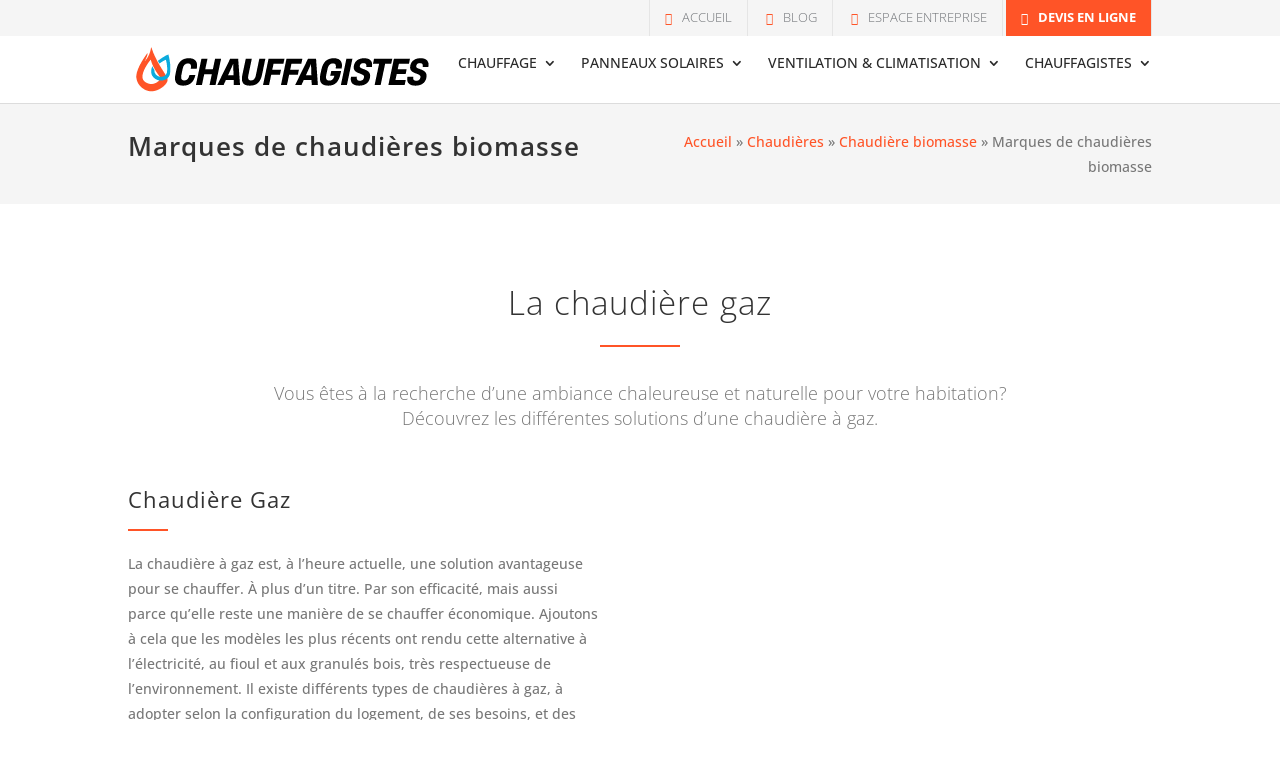

--- FILE ---
content_type: image/svg+xml
request_url: https://www.les-chauffagistes.be/wp-content/uploads/2022/11/chauffagistes_logo.svg
body_size: 2060
content:
<?xml version="1.0" encoding="UTF-8"?> <svg xmlns="http://www.w3.org/2000/svg" id="Calque_1" viewBox="0 0 3264.49 588.26"><defs><style>.cls-1{fill:#ff5427;}.cls-2{fill:#0babdd;}</style></defs><g><path class="cls-1" d="M383.42,387.89c-23.82-53.5-124.44-176.26-172.55-328.25-.69-2.18-3.85-1.95-4.19,.32-3.55,23.7-15.93,92.71-67.98,145.58-.26,.26-.7-.06-.51-.38,5.93-10.34,30.99-55.87,31.32-87.4,0-.4-.5-.58-.75-.26-9.3,12.05-102.52,134.58-119.59,227.73-17.97,98.06,70.77,183.4,159.09,184.9,88.32,1.5,199.48-87.58,175.15-142.23Zm-74.86-2.06c-5.04,35.26-84.09,100.72-167.78,42.48-79.58-55.38,38.07-208.87,59.24-235.28,1.29-1.61,3.88-1.08,4.41,.92,23.51,88.43,90.25,171.55,102.31,185.76,1.44,1.7,2.13,3.91,1.82,6.12Z"></path><path class="cls-2" d="M281.6,202.08c8.41-6.41,73.45-55.12,113.23-67.68,0,0,33.12,110.04,17.4,208.01,0,0-9.78,59.4-79.02,70.58-34.39,5.55-69.75-4.11-95.19-27.9-21.31-19.92-38.54-52.2-25.28-102.5,1.79-6.78,4.4-14.31,7.57-20.71,.42-.86,1.68-.9,2.08-.03,4.74,10.31,10.11,22.31,19.97,37.99,.23,.37,.37,.8,.32,1.23-2.78,25.38,10.64,42.68,22.57,53.83,16.63,15.54,39.73,21.86,62.2,18.23,45.24-7.3,51.63-46.12,51.63-46.12,10.27-64.02-11.37-135.92-11.37-135.92-20.59,6.5-54.33,29.12-68.71,39.61-.68,.49-1.62,.37-2.14-.28l-15.53-26.65c-.37-.55-.26-1.28,.27-1.68Z"></path></g><g><path d="M466.5,389.64c0-12.2,1.78-26.8,5.34-43.83l9.91-48.02c8.89-41.92,24.45-72.98,46.68-93.18,22.23-20.2,51.51-30.3,87.84-30.3,30.49,0,53.1,6.86,67.84,20.58,14.73,13.72,22.1,32.78,22.1,57.17,0,9.91-1.14,20.46-3.43,31.63l-1.14,4.19h-64.41l1.14-6.86c1.27-7.11,1.91-13.08,1.91-17.91,0-10.67-2.67-18.8-8-24.39-5.34-5.59-14.1-8.38-26.3-8.38-14.23,0-26.11,4.76-35.63,14.29s-16.71,25.34-21.53,47.45l-12.58,59.83c-2.04,8.9-3.05,17.41-3.05,25.53,0,24.14,11.05,36.21,33.16,36.21,28.2,0,46.49-16.89,54.88-50.69l1.52-7.24h64.41l-.76,4.19c-7.62,34.05-22.17,60.79-43.64,80.22-21.47,19.44-50.63,29.15-87.46,29.15-59.2,0-88.8-26.55-88.8-79.65Z"></path><path d="M877.33,292.46l24.01-112.43h65.17l-60.21,283.16h-65.17l24.77-115.86h-82.32l-24.77,115.86h-65.55l60.21-283.16h65.55l-24.01,112.43h82.32Z"></path><path d="M1172.3,463.19h-67.07l-1.91-54.5h-84.6l-25.15,54.5h-68.98l140.63-283.16h86.89l20.2,283.16Zm-86.13-201.6l-43.83,95.66h59.45l-3.43-95.66-.38-25.91h-.76l-11.05,25.91Z"></path><path d="M1213.65,451.38c-14.1-11.94-21.15-30.36-21.15-55.26,0-12.96,1.65-27.18,4.95-42.68l36.97-173.4h65.55l-37.73,178.74c-1.78,7.88-2.67,15.24-2.67,22.1,0,21.85,10.67,32.78,32.01,32.78,13.46,0,24.52-4.44,33.16-13.34,8.63-8.89,14.99-22.74,19.06-41.54l37.73-178.74h65.55l-36.59,173.02c-8.64,40.15-23.38,69.55-44.21,88.22-20.84,18.67-49.8,28.01-86.89,28.01-29.73,0-51.64-5.97-65.74-17.91Z"></path><path d="M1487.09,463.19h-65.55l60.21-283.16h172.64l-11.43,53.74h-107.09l-14.1,65.55h94.89l-11.81,53.74h-94.51l-23.25,110.14Z"></path><path d="M1681.44,463.19h-65.55l60.21-283.16h172.64l-11.43,53.74h-107.09l-14.1,65.55h94.89l-11.81,53.74h-94.51l-23.25,110.14Z"></path><path d="M2017.2,463.19h-67.07l-1.91-54.5h-84.6l-25.15,54.5h-68.98l140.63-283.16h86.89l20.2,283.16Zm-86.13-201.6l-43.83,95.66h59.45l-3.43-95.66-.38-25.91h-.76l-11.05,25.91Z"></path><path d="M2061.78,449.66c-15.24-13.08-22.87-33.09-22.87-60.02,0-12.2,1.78-26.8,5.34-43.83l10.29-48.4c9.15-41.92,24.77-72.92,46.88-92.99,22.1-20.07,51.57-30.11,88.42-30.11,29.47,0,51.57,6.8,66.31,20.39,14.73,13.59,22.1,32.58,22.1,56.98,0,8.64-1.02,18.42-3.05,29.34l-.38,2.67h-64.79l.76-4.95c1.27-7.11,1.91-13.08,1.91-17.91,0-10.16-2.61-17.85-7.81-23.06-5.21-5.2-13.91-7.81-26.11-7.81-13.72,0-25.6,4.83-35.63,14.48-10.04,9.66-17.22,24.9-21.53,45.73l-13.72,63.26c-2.04,10.16-3.05,18.29-3.05,24.39,0,24.9,11.81,37.35,35.44,37.35,27.95,0,45.6-14.86,52.97-44.59l1.91-7.24h-44.21l10.67-50.31h107.47l-6.1,27.06c-9.4,43.96-24.52,76.48-45.35,97.56-20.84,21.09-50.18,31.63-88.03,31.63-29.98,0-52.59-6.54-67.84-19.63Z"></path><path d="M2331.6,463.19h-65.55l60.21-283.16h65.55l-60.21,283.16Z"></path><path d="M2397.14,451.38c-15.5-11.94-23.25-29.09-23.25-51.45,0-8.13,.89-16.26,2.67-24.39l.38-1.91h63.64l-.38,1.91c-1.02,5.59-1.52,9.78-1.52,12.58,0,19.06,11.43,28.58,34.3,28.58,12.2,0,21.85-2.73,28.96-8.19,7.11-5.46,11.81-13.15,14.1-23.06l.76-3.05c.76-3.05,1.14-5.84,1.14-8.38,0-5.59-1.66-10.22-4.95-13.91-3.3-3.68-8.07-6.98-14.29-9.91-6.23-2.92-15.82-6.92-28.77-12.01-22.1-7.11-38.37-15.68-48.78-25.72-10.42-10.03-15.63-23.06-15.63-39.06,0-6.1,.76-12.7,2.29-19.82l.76-3.43c5.08-23.12,17.21-41.54,36.4-55.26,19.18-13.72,44.02-20.58,74.51-20.58,28.45,0,49.92,6.04,64.41,18.1,14.48,12.07,21.72,28.9,21.72,50.5,0,7.12-.76,14.74-2.29,22.87l-.38,1.91h-60.98l.38-1.91c.76-4.32,1.14-8.13,1.14-11.43,0-18.29-10.55-27.44-31.63-27.44-11.18,0-20.07,2.42-26.68,7.24-6.61,4.83-10.67,11.18-12.2,19.06l-.38,3.05c-.51,2.54-.76,4.45-.76,5.72,0,6.61,2.73,11.75,8.19,15.44,5.46,3.69,14.67,7.69,27.63,12.01,27.18,8.38,46.74,18.42,58.69,30.11,11.94,11.69,17.91,26.3,17.91,43.83,0,5.34-.89,12.71-2.67,22.1l-.76,3.81c-5.34,24.9-18.17,44.46-38.49,58.69-20.33,14.23-46.11,21.34-77.36,21.34s-52.34-5.97-67.84-17.91Z"></path><path d="M2697.83,463.19h-65.55l48.78-228.66h-66.31l11.43-54.5h198.17l-11.81,54.5h-65.93l-48.78,228.66Z"></path><path d="M2958.5,463.19h-176.83l60.21-283.16h174.55l-11.43,54.12h-108.99l-12.96,59.45h96.8l-10.67,51.07h-96.8l-13.72,64.03h111.28l-11.43,54.5Z"></path><path d="M3009.19,451.38c-15.5-11.94-23.25-29.09-23.25-51.45,0-8.13,.89-16.26,2.67-24.39l.38-1.91h63.64l-.38,1.91c-1.02,5.59-1.52,9.78-1.52,12.58,0,19.06,11.43,28.58,34.3,28.58,12.2,0,21.85-2.73,28.96-8.19,7.11-5.46,11.81-13.15,14.1-23.06l.76-3.05c.76-3.05,1.14-5.84,1.14-8.38,0-5.59-1.66-10.22-4.95-13.91-3.3-3.68-8.07-6.98-14.29-9.91-6.23-2.92-15.82-6.92-28.77-12.01-22.1-7.11-38.37-15.68-48.78-25.72-10.42-10.03-15.63-23.06-15.63-39.06,0-6.1,.76-12.7,2.29-19.82l.76-3.43c5.08-23.12,17.21-41.54,36.4-55.26,19.18-13.72,44.02-20.58,74.51-20.58,28.45,0,49.92,6.04,64.41,18.1,14.48,12.07,21.72,28.9,21.72,50.5,0,7.12-.76,14.74-2.29,22.87l-.38,1.91h-60.98l.38-1.91c.76-4.32,1.14-8.13,1.14-11.43,0-18.29-10.55-27.44-31.63-27.44-11.18,0-20.07,2.42-26.68,7.24-6.61,4.83-10.67,11.18-12.2,19.06l-.38,3.05c-.51,2.54-.76,4.45-.76,5.72,0,6.61,2.73,11.75,8.19,15.44,5.46,3.69,14.67,7.69,27.63,12.01,27.18,8.38,46.74,18.42,58.69,30.11,11.94,11.69,17.91,26.3,17.91,43.83,0,5.34-.89,12.71-2.67,22.1l-.76,3.81c-5.34,24.9-18.17,44.46-38.49,58.69-20.33,14.23-46.11,21.34-77.36,21.34s-52.34-5.97-67.84-17.91Z"></path></g></svg> 

--- FILE ---
content_type: image/svg+xml
request_url: https://www.les-chauffagistes.be/wp-content/uploads/2022/11/chauffagistes_logo.svg
body_size: 1850
content:
<?xml version="1.0" encoding="UTF-8"?> <svg xmlns="http://www.w3.org/2000/svg" id="Calque_1" viewBox="0 0 3264.49 588.26"><defs><style>.cls-1{fill:#ff5427;}.cls-2{fill:#0babdd;}</style></defs><g><path class="cls-1" d="M383.42,387.89c-23.82-53.5-124.44-176.26-172.55-328.25-.69-2.18-3.85-1.95-4.19,.32-3.55,23.7-15.93,92.71-67.98,145.58-.26,.26-.7-.06-.51-.38,5.93-10.34,30.99-55.87,31.32-87.4,0-.4-.5-.58-.75-.26-9.3,12.05-102.52,134.58-119.59,227.73-17.97,98.06,70.77,183.4,159.09,184.9,88.32,1.5,199.48-87.58,175.15-142.23Zm-74.86-2.06c-5.04,35.26-84.09,100.72-167.78,42.48-79.58-55.38,38.07-208.87,59.24-235.28,1.29-1.61,3.88-1.08,4.41,.92,23.51,88.43,90.25,171.55,102.31,185.76,1.44,1.7,2.13,3.91,1.82,6.12Z"></path><path class="cls-2" d="M281.6,202.08c8.41-6.41,73.45-55.12,113.23-67.68,0,0,33.12,110.04,17.4,208.01,0,0-9.78,59.4-79.02,70.58-34.39,5.55-69.75-4.11-95.19-27.9-21.31-19.92-38.54-52.2-25.28-102.5,1.79-6.78,4.4-14.31,7.57-20.71,.42-.86,1.68-.9,2.08-.03,4.74,10.31,10.11,22.31,19.97,37.99,.23,.37,.37,.8,.32,1.23-2.78,25.38,10.64,42.68,22.57,53.83,16.63,15.54,39.73,21.86,62.2,18.23,45.24-7.3,51.63-46.12,51.63-46.12,10.27-64.02-11.37-135.92-11.37-135.92-20.59,6.5-54.33,29.12-68.71,39.61-.68,.49-1.62,.37-2.14-.28l-15.53-26.65c-.37-.55-.26-1.28,.27-1.68Z"></path></g><g><path d="M466.5,389.64c0-12.2,1.78-26.8,5.34-43.83l9.91-48.02c8.89-41.92,24.45-72.98,46.68-93.18,22.23-20.2,51.51-30.3,87.84-30.3,30.49,0,53.1,6.86,67.84,20.58,14.73,13.72,22.1,32.78,22.1,57.17,0,9.91-1.14,20.46-3.43,31.63l-1.14,4.19h-64.41l1.14-6.86c1.27-7.11,1.91-13.08,1.91-17.91,0-10.67-2.67-18.8-8-24.39-5.34-5.59-14.1-8.38-26.3-8.38-14.23,0-26.11,4.76-35.63,14.29s-16.71,25.34-21.53,47.45l-12.58,59.83c-2.04,8.9-3.05,17.41-3.05,25.53,0,24.14,11.05,36.21,33.16,36.21,28.2,0,46.49-16.89,54.88-50.69l1.52-7.24h64.41l-.76,4.19c-7.62,34.05-22.17,60.79-43.64,80.22-21.47,19.44-50.63,29.15-87.46,29.15-59.2,0-88.8-26.55-88.8-79.65Z"></path><path d="M877.33,292.46l24.01-112.43h65.17l-60.21,283.16h-65.17l24.77-115.86h-82.32l-24.77,115.86h-65.55l60.21-283.16h65.55l-24.01,112.43h82.32Z"></path><path d="M1172.3,463.19h-67.07l-1.91-54.5h-84.6l-25.15,54.5h-68.98l140.63-283.16h86.89l20.2,283.16Zm-86.13-201.6l-43.83,95.66h59.45l-3.43-95.66-.38-25.91h-.76l-11.05,25.91Z"></path><path d="M1213.65,451.38c-14.1-11.94-21.15-30.36-21.15-55.26,0-12.96,1.65-27.18,4.95-42.68l36.97-173.4h65.55l-37.73,178.74c-1.78,7.88-2.67,15.24-2.67,22.1,0,21.85,10.67,32.78,32.01,32.78,13.46,0,24.52-4.44,33.16-13.34,8.63-8.89,14.99-22.74,19.06-41.54l37.73-178.74h65.55l-36.59,173.02c-8.64,40.15-23.38,69.55-44.21,88.22-20.84,18.67-49.8,28.01-86.89,28.01-29.73,0-51.64-5.97-65.74-17.91Z"></path><path d="M1487.09,463.19h-65.55l60.21-283.16h172.64l-11.43,53.74h-107.09l-14.1,65.55h94.89l-11.81,53.74h-94.51l-23.25,110.14Z"></path><path d="M1681.44,463.19h-65.55l60.21-283.16h172.64l-11.43,53.74h-107.09l-14.1,65.55h94.89l-11.81,53.74h-94.51l-23.25,110.14Z"></path><path d="M2017.2,463.19h-67.07l-1.91-54.5h-84.6l-25.15,54.5h-68.98l140.63-283.16h86.89l20.2,283.16Zm-86.13-201.6l-43.83,95.66h59.45l-3.43-95.66-.38-25.91h-.76l-11.05,25.91Z"></path><path d="M2061.78,449.66c-15.24-13.08-22.87-33.09-22.87-60.02,0-12.2,1.78-26.8,5.34-43.83l10.29-48.4c9.15-41.92,24.77-72.92,46.88-92.99,22.1-20.07,51.57-30.11,88.42-30.11,29.47,0,51.57,6.8,66.31,20.39,14.73,13.59,22.1,32.58,22.1,56.98,0,8.64-1.02,18.42-3.05,29.34l-.38,2.67h-64.79l.76-4.95c1.27-7.11,1.91-13.08,1.91-17.91,0-10.16-2.61-17.85-7.81-23.06-5.21-5.2-13.91-7.81-26.11-7.81-13.72,0-25.6,4.83-35.63,14.48-10.04,9.66-17.22,24.9-21.53,45.73l-13.72,63.26c-2.04,10.16-3.05,18.29-3.05,24.39,0,24.9,11.81,37.35,35.44,37.35,27.95,0,45.6-14.86,52.97-44.59l1.91-7.24h-44.21l10.67-50.31h107.47l-6.1,27.06c-9.4,43.96-24.52,76.48-45.35,97.56-20.84,21.09-50.18,31.63-88.03,31.63-29.98,0-52.59-6.54-67.84-19.63Z"></path><path d="M2331.6,463.19h-65.55l60.21-283.16h65.55l-60.21,283.16Z"></path><path d="M2397.14,451.38c-15.5-11.94-23.25-29.09-23.25-51.45,0-8.13,.89-16.26,2.67-24.39l.38-1.91h63.64l-.38,1.91c-1.02,5.59-1.52,9.78-1.52,12.58,0,19.06,11.43,28.58,34.3,28.58,12.2,0,21.85-2.73,28.96-8.19,7.11-5.46,11.81-13.15,14.1-23.06l.76-3.05c.76-3.05,1.14-5.84,1.14-8.38,0-5.59-1.66-10.22-4.95-13.91-3.3-3.68-8.07-6.98-14.29-9.91-6.23-2.92-15.82-6.92-28.77-12.01-22.1-7.11-38.37-15.68-48.78-25.72-10.42-10.03-15.63-23.06-15.63-39.06,0-6.1,.76-12.7,2.29-19.82l.76-3.43c5.08-23.12,17.21-41.54,36.4-55.26,19.18-13.72,44.02-20.58,74.51-20.58,28.45,0,49.92,6.04,64.41,18.1,14.48,12.07,21.72,28.9,21.72,50.5,0,7.12-.76,14.74-2.29,22.87l-.38,1.91h-60.98l.38-1.91c.76-4.32,1.14-8.13,1.14-11.43,0-18.29-10.55-27.44-31.63-27.44-11.18,0-20.07,2.42-26.68,7.24-6.61,4.83-10.67,11.18-12.2,19.06l-.38,3.05c-.51,2.54-.76,4.45-.76,5.72,0,6.61,2.73,11.75,8.19,15.44,5.46,3.69,14.67,7.69,27.63,12.01,27.18,8.38,46.74,18.42,58.69,30.11,11.94,11.69,17.91,26.3,17.91,43.83,0,5.34-.89,12.71-2.67,22.1l-.76,3.81c-5.34,24.9-18.17,44.46-38.49,58.69-20.33,14.23-46.11,21.34-77.36,21.34s-52.34-5.97-67.84-17.91Z"></path><path d="M2697.83,463.19h-65.55l48.78-228.66h-66.31l11.43-54.5h198.17l-11.81,54.5h-65.93l-48.78,228.66Z"></path><path d="M2958.5,463.19h-176.83l60.21-283.16h174.55l-11.43,54.12h-108.99l-12.96,59.45h96.8l-10.67,51.07h-96.8l-13.72,64.03h111.28l-11.43,54.5Z"></path><path d="M3009.19,451.38c-15.5-11.94-23.25-29.09-23.25-51.45,0-8.13,.89-16.26,2.67-24.39l.38-1.91h63.64l-.38,1.91c-1.02,5.59-1.52,9.78-1.52,12.58,0,19.06,11.43,28.58,34.3,28.58,12.2,0,21.85-2.73,28.96-8.19,7.11-5.46,11.81-13.15,14.1-23.06l.76-3.05c.76-3.05,1.14-5.84,1.14-8.38,0-5.59-1.66-10.22-4.95-13.91-3.3-3.68-8.07-6.98-14.29-9.91-6.23-2.92-15.82-6.92-28.77-12.01-22.1-7.11-38.37-15.68-48.78-25.72-10.42-10.03-15.63-23.06-15.63-39.06,0-6.1,.76-12.7,2.29-19.82l.76-3.43c5.08-23.12,17.21-41.54,36.4-55.26,19.18-13.72,44.02-20.58,74.51-20.58,28.45,0,49.92,6.04,64.41,18.1,14.48,12.07,21.72,28.9,21.72,50.5,0,7.12-.76,14.74-2.29,22.87l-.38,1.91h-60.98l.38-1.91c.76-4.32,1.14-8.13,1.14-11.43,0-18.29-10.55-27.44-31.63-27.44-11.18,0-20.07,2.42-26.68,7.24-6.61,4.83-10.67,11.18-12.2,19.06l-.38,3.05c-.51,2.54-.76,4.45-.76,5.72,0,6.61,2.73,11.75,8.19,15.44,5.46,3.69,14.67,7.69,27.63,12.01,27.18,8.38,46.74,18.42,58.69,30.11,11.94,11.69,17.91,26.3,17.91,43.83,0,5.34-.89,12.71-2.67,22.1l-.76,3.81c-5.34,24.9-18.17,44.46-38.49,58.69-20.33,14.23-46.11,21.34-77.36,21.34s-52.34-5.97-67.84-17.91Z"></path></g></svg> 